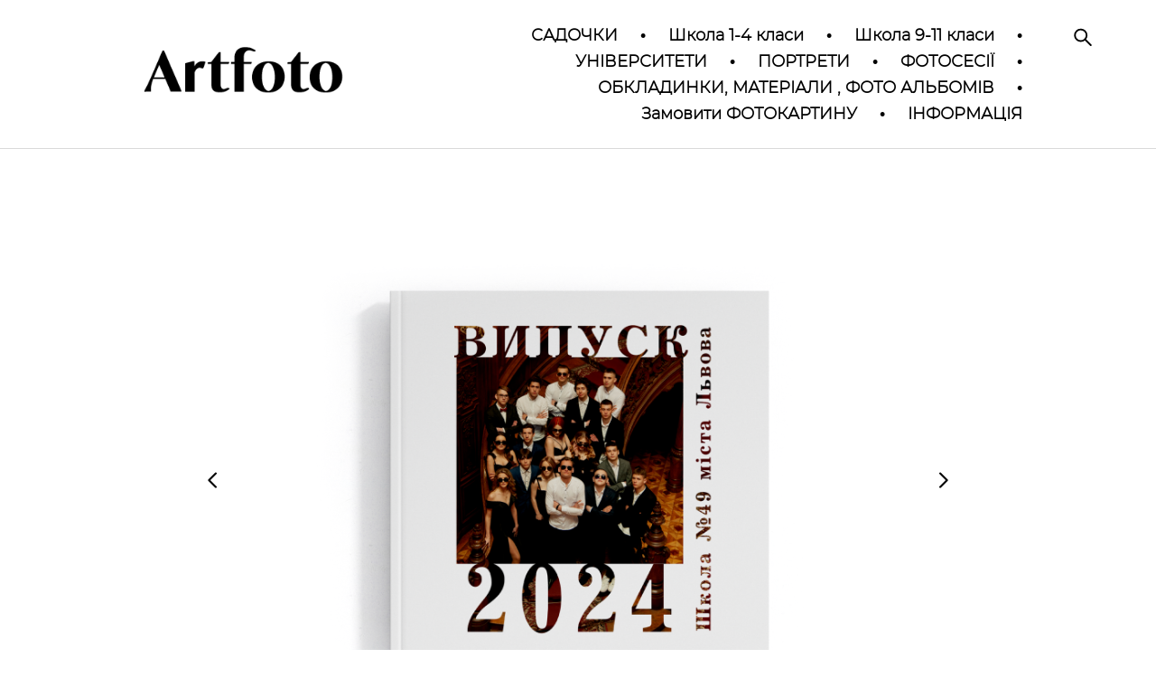

--- FILE ---
content_type: text/html; charset=UTF-8
request_url: https://artfoto-studio.com/dizajn-klasichnij-+-sirij-fon
body_size: 13199
content:
<!-- Vigbo-cms //static-cdn5-2.vigbo.tech/u322/18629/ melissa -->
<!DOCTYPE html>
<html lang="uk">
<head>
    <script>var _createCookie=function(e,o,t){var i,n="";t&&((i=new Date).setTime(i.getTime()+864e5*t),n="; expires="+i.toGMTString()),document.cookie=e+"="+o+n+"; path=/"};function getCookie(e){e=document.cookie.match(new RegExp("(?:^|; )"+e.replace(/([\.$?*|{}\(\)\[\]\\\/\+^])/g,"\\$1")+"=([^;]*)"));return e?decodeURIComponent(e[1]):void 0}"bot"==getCookie("_gphw_mode")&&_createCookie("_gphw_mode","humen",0);</script>
    <meta charset="utf-8">
<title>Випускний альбом для учнів 9-11 класів.</title>
<meta name="keywords" content="Випускні альбоми, шкільні альбоми, випускні фотокниги, віньєтки, шкільні фотоальбом" />
<meta name="description" content="Випускний альбом для учнів 9-11 класів." />
<meta property="og:title" content="Випускний альбом для учнів 9-11 класів." />
<meta property="og:description" content="Випускний альбом для учнів 9-11 класів." />
<meta property="og:url" content="https://artfoto-studio.com/dizajn-klasichnij-+-sirij-fon" />
<meta property="og:type" content="website" />
<meta property="og:image" content="https://static-cdn5-2.vigbo.tech/u322/18629/blog/6605635/6359349/83404096/1000-2b064e06f7068e1d2371117189d6de6f.png" />
<meta property="og:image" content="https://static-cdn5-2.vigbo.tech/u322/18629/blog/6605635/6359349/83404096/1000-f484004bc32990c930c2c80e9b5ea029.jpg" />
<meta property="og:image" content="https://static-cdn5-2.vigbo.tech/u322/18629/logo/u-831c78f177b650fb13a5f60ad6da06a5.png" />

<meta name="viewport" content="width=device-width, initial-scale=1">


	<link rel="shortcut icon" href="//static-cdn5-2.vigbo.tech/u322/18629/favicon.ico" type="image/x-icon" />

<!-- Blog RSS -->

<!-- Preset CSS -->
    <script>window.use_preset = false;</script>

<script>
    window.cdn_paths = {};
    window.cdn_paths.modules = '//cdn06-2.vigbo.tech/cms/kevin2/site/' + 'dev/scripts/site/';
    window.cdn_paths.site_scripts = '//cdn06-2.vigbo.tech/cms/kevin2/site/' + 'dev/scripts/';
</script>
    <link href="https://fonts.googleapis.com/css?family=Abel|Alegreya:400,400i,700,700i,800,800i,900,900i|Alex+Brush|Amatic+SC:400,700|Andika|Anonymous+Pro:400i,700i|Anton|Arimo:400,400i,700,700i|Arsenal:400,400i,700,700i|Asap:400,400i,500,500i,600,600i,700,700i|Bad+Script|Baumans|Bitter:100,100i,200,200i,300,300i,400i,500,500i,600,600i,700i,800,800i,900,900i|Brygada+1918:400,700,400i,700i|Cactus+Classical+Serif|Carlito:400,700,400i,700i|Chocolate+Classical+Sans|Comfortaa:300,400,500,600,700|Commissioner:100,200,300,400,500,600,700,800,900|Cormorant:300i,400i,500,500i,600,600i,700i|Cormorant+Garamond:300i,400i,500,500i,600,600i,700i|Cormorant+Infant:300i,400i,500,500i,600,600i,700i|Cousine:400,400i,700,700i|Crafty+Girls|Cuprum:400,400i,700,700i|Days+One|Dela+Gothic+One|Delius+Unicase:400,700|Didact+Gothic|Dosis|EB+Garamond:400i,500,500i,600,600i,700i,800,800i|Euphoria+Script|Exo|Exo+2:100,100i,200,200i,300i,400i,500,500i,600,600i,700i,800,800i,900,900i|Federo|Fira+Code:300,500,600|Fira+Sans:100,100i,200,200i,300i,400i,500,500i,600,600i,700i,800,800i,900,900i|Fira+Sans+Condensed:100,100i,200,200i,300i,400i,500,500i,600,600i,700i,800,800i,900,900i|Forum|Gentium+Book+Plus:400,700,400i,700i|Gentium+Plus:400,700,400i,700i|Geologica:100,200,300,400,500,600,700,800,900|Glegoo:400,700|Golos+Text:400,500,600,700,800,900|Gudea:400,400i,700|Handlee|IBM+Plex+Mono:100,100i,200,200i,300i,400i,500,500i,600,600i,700i|IBM+Plex+Sans:100,100i,200,200i,300i,400i,500,500i,600,600i,700i|IBM+Plex+Serif:100,100i,200,200i,300,300i,400,400i,500,500i,600,600i,700,700i|Inter:100,200,300,400,500,600,700,800,900|Inter+Tight:100,200,300,400,500,600,700,800,900,100i,200i,300i,400i,500i,600i,700i,800i,900i|Istok+Web:400,400i,700,700i|JetBrains+Mono:100,100i,200,200i,300,300i,400,400i,500,500i,600,600i,700,700i,800,800i|Jost:100,100i,200,200i,300,300i,400,400i,500,500i,600,600i,700,700i,800,800i,900,900i|Jura:400,300,500,600,700|Kelly+Slab|Kranky|Krona+One|Leckerli+One|Ledger|Liter|Lobster|Lora:400,400i,700,700i,500,500i,600,600i|Lunasima:400,700|Manrope:200,300,400,500,600,700,800|Marck+Script|Marko+One|Marmelad|Merienda+One|Merriweather:300i,400i,700i,900,900i|Moderustic:300,400,500,600,700,800|Montserrat:300i,400i,500,500i,600,600i,700i,800,800i,900,900i|Montserrat+Alternates:100,100i,200,200i,300,300i,400,400i,500,500i,600,600i,700,700i,800,800i,900,900i|Mulish:200,300,400,500,600,700,800,900,200i,300i,400i,500i,600i,700i,800i,900i|Neucha|Noticia+Text:400,400i,700,700i|Noto+Sans:400,400i,700,700i|Noto+Sans+Mono:100,200,300,400,500,600,700,800,900|Noto+Serif:400,400i,700,700i|Noto+Serif+Display:100,200,300,400,500,600,700,800,900,100i,200i,300i,400i,500i,600i,700i,800i,900i|Nova+Flat|Nova+Oval|Nova+Round|Nova+Slim|Nunito:400,200,200i,300,300i,400i,600,600i,700,700i,800,800i,900,900i|Old+Standard+TT:400i|Open+Sans:300i,400i,600,600i,700i,800,800i|Open+Sans+Condensed:300,300i,700|Oranienbaum|Original+Surfer|Oswald:200,500,600|Oxygen:300|Pacifico|Philosopher:400,400i,700,700i|Piazzolla:100,200,300,400,500,600,700,800,900,100i,200i,300i,400i,500i,600i,700i,800i,900i|Play:400,700|Playfair+Display:400,700,400i,500,500i,600,600i,700i,800,800i,900,900i|Playfair+Display+SC|Poiret+One|Press+Start+2P|Prosto+One|PT+Mono|PT+Sans:400i,700i|PT+Sans+Caption:400,700|PT+Sans+Narrow:400,700|PT+Serif:400i,700i|PT+Serif+Caption:400,400i|Quicksand|Raleway:100,100i,300i,400i,500,500i,600,600i,700i,800,800i,900,900i|Roboto:100,100i,300i,400i,500,500i,700i,900,900i|Roboto+Condensed:300i,400i,700i|Roboto+Mono:100,100i,200,200i,300,300i,400,400i,500,500i,600,600i,700,700i|Roboto+Slab:100,200,500,600,800,900|Rochester|Rokkitt:400,100,300,500,600,700,800,900|Rubik:300i,400i,500,500i,600,600i,700i,800,800i,900,900i|Ruslan+Display|Russo+One|Salsa|Satisfy|Scada:400,400i,700,700i|Snippet|Sofia|Source+Code+Pro:200,300,400,500,600,700,900|Source+Sans+Pro:200,300,400,600,700,900|Source+Serif+Pro:200,200i,300,300i,400,400i,600,600i,700,700i,900,900i|Spectral:200,200i,300,300i,400,400i,500,500i,600,600i,700,700i,800,800i|Stint+Ultra+Expanded|STIX+Two+Text:400,700,400i,700i|Syncopate|Tenor+Sans|Tinos:400,400i,700,700i|Trochut|Ubuntu:300i,400i,500,500i,700i|Ubuntu+Condensed|Ubuntu+Mono:400,400i,700,700i|Unbounded:200,300,400,500,600,700,800,900|Underdog|Unkempt:400,700|Voces|Wix+Madefor+Display:400,500,600,700,800|Wix+Madefor+Text:400,500,600,700,800,400i,500i,600i,700i,800i|Yeseva+One|Ysabeau:100,200,300,400,500,600,700,800,900,100i,200i,300i,400i,500i,600i,700i,800i,900i|Ysabeau+Infant:100,200,300,400,500,600,700,800,900,100i,200i,300i,400i,500i,600i,700i,800i,900i|Ysabeau+Office:100,200,300,400,500,600,700,800,900,100i,200i,300i,400i,500i,600i,700i,800i,900i|Ysabeau+SC:100,200,300,400,500,600,700,800,900|Zen+Old+Mincho&display=swap&subset=cyrillic" rel="stylesheet">
    <!-- Preconnect resource -->
    <link rel="preconnect" href="https://artfoto-studio.com/">
    <link rel="preconnect" href="//cdn06-2.vigbo.tech/cms/kevin2/site/">
    <link rel="preconnect" href="//shop-cdn06-2.vigbo.tech">

    <!-- Preload JS -->
    <link rel="preload" as="script" href="//cdn06-2.vigbo.tech/cms/kevin2/site/dev/scripts/vendor/jquery-3.3.1.min.js?ver=TMEOSz">
    <link rel="preload" as="script" href="//cdn06-2.vigbo.tech/cms/kevin2/site/prod/js/site.js?ver=TMEOSz">

            <!-- React Preload JS -->
        <link rel="preload" as="script" href="//cdn06-2.vigbo.tech/cms/kevin2/site/prod/js/runtime-main.js?ver=TMEOSz">
        <link rel="preload" as="script" href="//cdn06-2.vigbo.tech/cms/kevin2/site/prod/js/main.chunk.js?ver=TMEOSz">
    
    <!-- CORE CSS -->
    
        <!-- SHOP CSS -->
    <link rel="preload" as="style" onload="this.onload=null;this.rel='stylesheet'" href="//shop-cdn06-2.vigbo.tech/vigbo-cms/styles/prod/build_shop_front.css?v=o4RpKw">
    <noscript>
        <link rel="stylesheet" type="text/css" href="//shop-cdn06-2.vigbo.tech/vigbo-cms/styles/prod/build_shop_front.css?v=o4RpKw">
    </noscript>
    
    <!-- SITE CSS -->
    <link rel="preload" as="style" onload="this.onload=null;this.rel='stylesheet'" href="//cdn06-2.vigbo.tech/cms/kevin2/site/prod/css/build_cms_front.css?v=o4RpKw">
    <noscript>
        <link rel="stylesheet" type="text/css" href="//cdn06-2.vigbo.tech/cms/kevin2/site/prod/css/build_cms_front.css?v=o4RpKw">
    </noscript>

        <!-- CUSTOM SHOP CSS -->
    <link rel="preload" as="style" onload="this.onload=null;this.rel='stylesheet'" href="https://artfoto-studio.com/css/custom-shop.css?v=46.855">
    <noscript>
        <link rel="stylesheet" type="text/css" href="https://artfoto-studio.com/css/custom-shop.css?v=46.855">
    </noscript>
    
        <!-- React styles -->
    <link rel="preload" as="style" onload="this.onload=null;this.rel='stylesheet'" href="//cdn06-2.vigbo.tech/cms/kevin2/site/prod/css/main.chunk.css?ver=TMEOSz">
    <noscript>
        <link rel="stylesheet" type="text/css" href="//cdn06-2.vigbo.tech/cms/kevin2/site/prod/css/main.chunk.css?ver=TMEOSz">
    </noscript>
    <!-- /React styles -->
    
    <!-- LIFE CHANGED CSS -->
            <link rel="preload" as="style" onload="this.onload=null;this.rel='stylesheet'" href="https://artfoto-studio.com/css/custom.css?v=46.855">
        <noscript>
            <link rel="stylesheet" type="text/css" href="https://artfoto-studio.com/css/custom.css?v=46.855">
        </noscript>
    
    
                
    
    
    <!-- Facebook Pixel Code -->
<script>
!function(f,b,e,v,n,t,s)
{if(f.fbq)return;n=f.fbq=function(){n.callMethod?
n.callMethod.apply(n,arguments):n.queue.push(arguments)};
if(!f._fbq)f._fbq=n;n.push=n;n.loaded=!0;n.version='2.0';
n.queue=[];t=b.createElement(e);t.async=!0;
t.src=v;s=b.getElementsByTagName(e)[0];
s.parentNode.insertBefore(t,s)}(window, document,'script',
'https://connect.facebook.net/en_US/fbevents.js');
fbq('init', '437719587316332');
fbq('track', 'PageView');
</script>
<noscript><img height="1" width="1" style="display:none"
src="https://www.facebook.com/tr?id=437719587316332&ev=PageView&noscript=1"
/></noscript>
<!-- End Facebook Pixel Code -->
<!-- Google tag (gtag.js) --> <script async src="https://www.googletagmanager.com/gtag/js?id=AW-987994277"></script> <script> window.dataLayer = window.dataLayer || []; function gtag(){dataLayer.push(arguments);} gtag('js', new Date()); gtag('config', 'AW-987994277'); </script>
<meta name="google-site-verification" content="oJDUvlp0VQ4fb_LF683-Hb3z70g_FIuNkOrJd8gIiEg" />    <style>
    .adaptive-desktop .custom__content--max-width,
    .adaptive-desktop .md-infoline__wrap {
        max-width: 1300px;
    }
</style>
    <script src="//cdn06-2.vigbo.tech/cms/kevin2/site/dev/scripts/vendor/jquery-3.3.1.min.js?ver=TMEOSz"></script>

    </head>


	



    <body data-template="melissa" class="f__preset-box f__site f__2 loading locale_uk melissa mod--search-enable mod--img-logo mod--header-static mod--menu-action-on-scroll mod--menu-load-on-scroll mod--menu-effect-from-top mod--infoline-cross-enable desktop adaptive-desktop mod--horizontal-menu mod--infoline-disable bot-version js--loading-cascade mod--font-none-preset layout-logo-left--from-logo   " data-preview="">

    <!-- +Share Body Code -->    <script> !function (t, e, c, n) { var s = e.createElement(c); s.async = 1, s.src = 'https://scripts.claspo.io/scripts/' + n + '.js'; var r = e.scripts[0]; r.parentNode.insertBefore(s, r); var f = function () { f.c(arguments); }; f.q = []; f.c = function () { f.q.push(arguments); }; t['claspo'] = t['claspo'] || f; }(window, document, 'script', '674A4476164A49B08CEFD9BBC93E8624'); </script><script>claspo('init');</script>    <!-- -Share Body Code -->
    
        <div class="l-wrap js-wrap">

    <header class="l-header l-header-main js-header-main layout-logo-left--from-logo  ">
    <div class="l-header__wrapper custom__header-decorate-line custom__menu-bg-rgba mod--menubg-nochange custom__header-padding-y mod--show-menu-after-logo-load mod--effect-move-from-top">
        <div class="l-header__cont ">

            <div class="l-header__row">

                <div class="l-header__col0 l-header__col l-header__mobile--box"><!-- mobile menu -->
                    <!-- basket icon for mobile -->
                                            <div class="md-menu__icons mod--right md-menu__li-l1">
                            <!-- Если есть поиск или корзина -->
    <div class="l-header__icons--box f__menu">
        &nbsp; <!-- для выравнивания по вертикали (дублирует размер шрифта) -->

        <div class="l-header__icons--wrap">
            <div class="js--iconBasketWrapper" >
                 <!-- если не только Поиск и есть Магазин -->
                    <!-- то выводим корзину -->
                    <div class="js--iconBasketView  l-header__icon l-header__icon--cart" style="display: none;">
                        <a href='/shop2/cart' class='shop-basket--box lnk-cart design_editor-icons' data-id='shop-cart-widget'>
                            <span class='shop-basket'>
                                                                    <!-- Basket 03 -->
                                    <svg xmlns="http://www.w3.org/2000/svg" viewBox="0 0 16.5 17.5"><path class="basket-svg-style basket-svg-edit-round" d="M14.14,6.17H2.36S.75,12,.75,13.58A3.19,3.19,0,0,0,4,16.75h8.57a3.19,3.19,0,0,0,3.21-3.17C15.75,12,14.14,6.17,14.14,6.17Z"/><path class="basket-svg-style basket-svg-edit-limit" d="M4.5,5.64C4.5,3,5.59.75,8.25.75S12,3,12,5.64"/></svg>

                                                            </span>
                            <span class='shop-cart-widget-amount'>
                                                            </span>
                        </a>
                    </div>
                
            </div>

                            <div class="l-header__icon l-header__icon--search">
                    <a class="searchform__svg js--open_searchform design_editor-icons">
                        <svg xmlns="http://www.w3.org/2000/svg" viewBox="0 0 15.5 17.5"><ellipse class="search-svg-style" cx="5.92" cy="8.01" rx="5.17" ry="5.13"/><line class="search-svg-style" x1="9.59" y1="11.64" x2="14.75" y2="16.75"/></svg>
                    </a>
                </div>
                    </div>

        <!-- Add separator -->
                <div class="md-menu__li-l1 menu-item md-menu__separator f__menu">
            •        </div>
                <!-- -->
    </div>
                        </div>
                                    </div>

                <div class="l-header__col1 l-header__col l-header__logo--box mod--set-logo-max-width">
                    <div id='logoWrap' class='logo__wrap' data-lt="" >
                        
<div class="logo logo-image">
	<a href="https://artfoto-studio.com/">
		

			
			<img src="[data-uri]"
				 data-src="//static-cdn5-2.vigbo.tech/u322/18629/logo/u-831c78f177b650fb13a5f60ad6da06a5.png?v=46.855"
				 alt=""
				 title=""
				 class=" mod--has-logo2x mod--has-logo1x "
				 						data-src2x="//static-cdn5-2.vigbo.tech/u322/18629/logo/u-831c78f177b650fb13a5f60ad6da06a5@2x.png?v=46.855"
						data-width2x="255"
				 			/>
			</a>

</div>
                    </div>
                </div>

                <div class="l-header__col2 l-header__col l-header__menu--box">

                    <nav class='md-menu' data-menu-type="origin">
                        			<ul class="menu md-menu__main js--menu__main is--level1 		 mod--menu_left"><li  id="1181670" data-id="1181670" class="md-menu__li-l1 menu-item js--menu__li-l1 "><a class="md-menu__href-l1 is--link-level1 f__menu  big-height5" href="https://artfoto-studio.com/sadochki"  >САДОЧКИ</a></li><li class="md-menu__li-l1 menu-item md-menu__separator f__menu">•</li><li  id="5792260" data-id="5792260" class="md-menu__li-l1 menu-item js--menu__li-l1 "><a class="md-menu__href-l1 is--link-level1 f__menu  big-height5" href="https://artfoto-studio.com/shkola-1-4-class"  >Школа 1-4 класи</a></li><li class="md-menu__li-l1 menu-item md-menu__separator f__menu">•</li><li  id="1802735" data-id="1802735" class="md-menu__li-l1 menu-item js--menu__li-l1 "><a class="md-menu__href-l1 is--link-level1 f__menu  big-height5" href="https://artfoto-studio.com/"  >Школа 9-11 класи</a></li><li class="md-menu__li-l1 menu-item md-menu__separator f__menu">•</li><li  id="1802729" data-id="1802729" class="md-menu__li-l1 menu-item js--menu__li-l1 "><a class="md-menu__href-l1 is--link-level1 f__menu  big-height5" href="https://artfoto-studio.com/universytety"  >УНІВЕРСИТЕТИ</a></li><li class="md-menu__li-l1 menu-item md-menu__separator f__menu">•</li><li  id="5792767" data-id="5792767" class="md-menu__li-l1 menu-item js--menu__li-l1  with-sub"><a class="md-menu__href-l1 js--menu-mobile-sildetoggle is--link-level1 f__menu   big-height5" href="https://artfoto-studio.com/sadochki-ta-pochatkova-shkola"  >ПОРТРЕТИ</a><div class="md-menu__wrap-l2 js--menu-submenu" id="sub-5792767" data-parent-id="5792767"><ul class="mod--submenu-center js--menu-submenu__ul mod--custom-scrollbar__not-mac"><li class="md-menu__li-l2 "><a class="md-menu__href-l2 f__sub-menu" href="https://artfoto-studio.com/sadochki-ta-pochatkova-shkola"  >Садочки та початкова школа</a></li><li class="md-menu__li-l2 "><a class="md-menu__href-l2 f__sub-menu" href="https://artfoto-studio.com/starsha-shkola-ta-vischi-navchalni-zakladi"  >Старша школа та вищі навчальні заклади</a></li></ul></div></li><li class="md-menu__li-l1 menu-item md-menu__separator f__menu">•</li><li  id="1821818" data-id="1821818" class="md-menu__li-l1 menu-item js--menu__li-l1  with-sub"><a class="md-menu__href-l1 js--menu-mobile-sildetoggle is--link-level1 f__menu   big-height5" href="https://artfoto-studio.com/fvv"  >ФОТОСЕСІЇ</a><div class="md-menu__wrap-l2 js--menu-submenu" id="sub-1821818" data-parent-id="1821818"><ul class="mod--submenu-center js--menu-submenu__ul mod--custom-scrollbar__not-mac"><li class="md-menu__li-l2 "><a class="md-menu__href-l2 f__sub-menu" href="https://artfoto-studio.com/fvv"  >фотографуємо Випускні вечори</a></li><li class="md-menu__li-l2 "><a class="md-menu__href-l2 f__sub-menu" href="https://artfoto-studio.com/ditjachisimejni-zjomki"  >Дитячі/Сімейні зйомки</a></li></ul></div></li><li class="md-menu__li-l1 menu-item md-menu__separator f__menu">•</li><li  id="1802825" data-id="1802825" class="md-menu__li-l1 menu-item js--menu__li-l1 "><a class="md-menu__href-l1 is--link-level1 f__menu  big-height5" href="https://artfoto-studio.com/obkl-mat-fotoflbomiv"  >ОБКЛАДИНКИ, МАТЕРІАЛИ , ФОТО АЛЬБОМІВ</a></li><li class="md-menu__li-l1 menu-item md-menu__separator f__menu">•</li><li  id="3516700" data-id="3516700" class="md-menu__li-l1 menu-item js--menu__li-l1 "><a class="md-menu__href-l1 is--link-level1 f__menu  big-height5" href="https://artfoto-studio.com/fotokartyny"  >Замовити ФОТОКАРТИНУ</a></li><li class="md-menu__li-l1 menu-item md-menu__separator f__menu">•</li><li  id="1181673" data-id="1181673" class="md-menu__li-l1 menu-item js--menu__li-l1  with-sub"><a class="md-menu__href-l1 js--menu-mobile-sildetoggle is--link-level1 f__menu   big-height5" href="https://artfoto-studio.com/kontakti2"  >ІНФОРМАЦІЯ</a><div class="md-menu__wrap-l2 js--menu-submenu" id="sub-1181673" data-parent-id="1181673"><ul class="mod--submenu-center js--menu-submenu__ul mod--custom-scrollbar__not-mac"><li class="md-menu__li-l2 "><a class="md-menu__href-l2 f__sub-menu" href="https://artfoto-studio.com/kontakti2"  >Контакти</a></li><li class="md-menu__li-l2 "><a class="md-menu__href-l2 f__sub-menu" href="https://artfoto-studio.com/zamoviti-pokaz-zrazkiv"  >Замовити показ зразків альбомів</a></li><li class="md-menu__li-l2 "><a class="md-menu__href-l2 f__sub-menu" href="https://artfoto-studio.com/yakmypracjyjemo"  >Як ми працюємо </a></li><li class="md-menu__li-l2 "><a class="md-menu__href-l2 f__sub-menu" href="https://artfoto-studio.com/politika-konfidentsijnosti"  >Політика конфіденційності</a></li></ul></div></li><li class="md-menu__li-l1 menu-item md-menu__separator f__menu">•</li></ul><div class="md-menu-mobile__socials social-icons"><div class="social-icons-wrapper"></div></div>
                        <div class="js--menu-icons md-menu__icons md-menu__li-l1 md-menu__has-separator " >
                            <!-- Если есть поиск или корзина -->
    <div class="l-header__icons--box f__menu">
        &nbsp; <!-- для выравнивания по вертикали (дублирует размер шрифта) -->

        <div class="l-header__icons--wrap">
            <div class="js--iconBasketWrapper" >
                 <!-- если не только Поиск и есть Магазин -->
                    <!-- то выводим корзину -->
                    <div class="js--iconBasketView  l-header__icon l-header__icon--cart" style="display: none;">
                        <a href='/shop2/cart' class='shop-basket--box lnk-cart design_editor-icons' data-id='shop-cart-widget'>
                            <span class='shop-basket'>
                                                                    <!-- Basket 03 -->
                                    <svg xmlns="http://www.w3.org/2000/svg" viewBox="0 0 16.5 17.5"><path class="basket-svg-style basket-svg-edit-round" d="M14.14,6.17H2.36S.75,12,.75,13.58A3.19,3.19,0,0,0,4,16.75h8.57a3.19,3.19,0,0,0,3.21-3.17C15.75,12,14.14,6.17,14.14,6.17Z"/><path class="basket-svg-style basket-svg-edit-limit" d="M4.5,5.64C4.5,3,5.59.75,8.25.75S12,3,12,5.64"/></svg>

                                                            </span>
                            <span class='shop-cart-widget-amount'>
                                                            </span>
                        </a>
                    </div>
                
            </div>

                            <div class="l-header__icon l-header__icon--search">
                    <a class="searchform__svg js--open_searchform design_editor-icons">
                        <svg xmlns="http://www.w3.org/2000/svg" viewBox="0 0 15.5 17.5"><ellipse class="search-svg-style" cx="5.92" cy="8.01" rx="5.17" ry="5.13"/><line class="search-svg-style" x1="9.59" y1="11.64" x2="14.75" y2="16.75"/></svg>
                    </a>
                </div>
                    </div>

        <!-- Add separator -->
                <div class="md-menu__li-l1 menu-item md-menu__separator f__menu">
            •        </div>
                <!-- -->
    </div>
                        </div>
                    </nav>
                </div>

                <div class="l-header__col3 l-header__col l-header__ham--box" data-count-pages="9">
    <div class="md-menu__hamburger js-mob-menu-open">
        <svg height="20px" xmlns="http://www.w3.org/2000/svg" viewBox="0 0 18 17.5"><line class="hamburger-svg-style" y1="1" x2="18" y2="1"/><line class="hamburger-svg-style" y1="7" x2="18" y2="7"/><line class="hamburger-svg-style" y1="13" x2="18" y2="13"/></svg>
    </div>
</div>

            </div>
        </div>
    </div>
</header>









        <!-- Mobile menu -->
        <!-- mobile menu -->
<div  data-menu-type="mobile" data-custom-scroll data-set-top="stay-in-window" class="custom__header-decorate-line mod--custom-scroll-hidden mod--custom-scroll-resize md-menu--mobile js--menu--mobile mod--set-top--stop-mobile">
    <div class="md-menu--mobile__cont js--menu-mobile__cont">
                <div class="md-menu__icons mod--right md-menu__li-l1 js--menu__li-l1">
            <!-- Если есть поиск или корзина -->
    <div class="l-header__icons--box f__menu">
        &nbsp; <!-- для выравнивания по вертикали (дублирует размер шрифта) -->

        <div class="l-header__icons--wrap">
            <div class="js--iconBasketWrapper" >
                 <!-- если не только Поиск и есть Магазин -->
                    <!-- то выводим корзину -->
                    <div class="js--iconBasketView  l-header__icon l-header__icon--cart" style="display: none;">
                        <a href='/shop2/cart' class='shop-basket--box lnk-cart design_editor-icons' data-id='shop-cart-widget'>
                            <span class='shop-basket'>
                                                                    <!-- Basket 03 -->
                                    <svg xmlns="http://www.w3.org/2000/svg" viewBox="0 0 16.5 17.5"><path class="basket-svg-style basket-svg-edit-round" d="M14.14,6.17H2.36S.75,12,.75,13.58A3.19,3.19,0,0,0,4,16.75h8.57a3.19,3.19,0,0,0,3.21-3.17C15.75,12,14.14,6.17,14.14,6.17Z"/><path class="basket-svg-style basket-svg-edit-limit" d="M4.5,5.64C4.5,3,5.59.75,8.25.75S12,3,12,5.64"/></svg>

                                                            </span>
                            <span class='shop-cart-widget-amount'>
                                                            </span>
                        </a>
                    </div>
                
            </div>

                            <div class="l-header__icon l-header__icon--search">
                    <a class="searchform__svg js--open_searchform design_editor-icons">
                        <svg xmlns="http://www.w3.org/2000/svg" viewBox="0 0 15.5 17.5"><ellipse class="search-svg-style" cx="5.92" cy="8.01" rx="5.17" ry="5.13"/><line class="search-svg-style" x1="9.59" y1="11.64" x2="14.75" y2="16.75"/></svg>
                    </a>
                </div>
                    </div>

        <!-- Add separator -->
                <div class="md-menu__li-l1 menu-item md-menu__separator f__menu">
            •        </div>
                <!-- -->
    </div>
        </div>
        
        			<ul class="menu md-menu__main js--menu__main is--level1 		 mod--menu_left"><li  id="1181670" data-id="1181670" class="md-menu__li-l1 menu-item js--menu__li-l1 "><a class="md-menu__href-l1 is--link-level1 f__menu  big-height5" href="https://artfoto-studio.com/sadochki"  >САДОЧКИ</a></li><li  id="5792260" data-id="5792260" class="md-menu__li-l1 menu-item js--menu__li-l1 "><a class="md-menu__href-l1 is--link-level1 f__menu  big-height5" href="https://artfoto-studio.com/shkola-1-4-class"  >Школа 1-4 класи</a></li><li  id="1802735" data-id="1802735" class="md-menu__li-l1 menu-item js--menu__li-l1 "><a class="md-menu__href-l1 is--link-level1 f__menu  big-height5" href="https://artfoto-studio.com/"  >Школа 9-11 класи</a></li><li  id="1802729" data-id="1802729" class="md-menu__li-l1 menu-item js--menu__li-l1 "><a class="md-menu__href-l1 is--link-level1 f__menu  big-height5" href="https://artfoto-studio.com/universytety"  >УНІВЕРСИТЕТИ</a></li><li  id="5792767" data-id="5792767" class="md-menu__li-l1 menu-item js--menu__li-l1  with-sub"><a class="md-menu__href-l1 js--menu-mobile-sildetoggle is--link-level1 f__menu   big-height5" href="https://artfoto-studio.com/sadochki-ta-pochatkova-shkola"  >ПОРТРЕТИ</a><div class="md-menu__wrap-l2 js--menu-submenu" id="sub-5792767" data-parent-id="5792767"><ul class="mod--submenu-center js--menu-submenu__ul mod--custom-scrollbar__not-mac"><li class="md-menu__li-l2 "><a class="md-menu__href-l2 f__sub-menu" href="https://artfoto-studio.com/sadochki-ta-pochatkova-shkola"  >Садочки та початкова школа</a></li><li class="md-menu__li-l2 "><a class="md-menu__href-l2 f__sub-menu" href="https://artfoto-studio.com/starsha-shkola-ta-vischi-navchalni-zakladi"  >Старша школа та вищі навчальні заклади</a></li></ul></div></li><li  id="1821818" data-id="1821818" class="md-menu__li-l1 menu-item js--menu__li-l1  with-sub"><a class="md-menu__href-l1 js--menu-mobile-sildetoggle is--link-level1 f__menu   big-height5" href="https://artfoto-studio.com/fvv"  >ФОТОСЕСІЇ</a><div class="md-menu__wrap-l2 js--menu-submenu" id="sub-1821818" data-parent-id="1821818"><ul class="mod--submenu-center js--menu-submenu__ul mod--custom-scrollbar__not-mac"><li class="md-menu__li-l2 "><a class="md-menu__href-l2 f__sub-menu" href="https://artfoto-studio.com/fvv"  >фотографуємо Випускні вечори</a></li><li class="md-menu__li-l2 "><a class="md-menu__href-l2 f__sub-menu" href="https://artfoto-studio.com/ditjachisimejni-zjomki"  >Дитячі/Сімейні зйомки</a></li></ul></div></li><li  id="1802825" data-id="1802825" class="md-menu__li-l1 menu-item js--menu__li-l1 "><a class="md-menu__href-l1 is--link-level1 f__menu  big-height5" href="https://artfoto-studio.com/obkl-mat-fotoflbomiv"  >ОБКЛАДИНКИ, МАТЕРІАЛИ , ФОТО АЛЬБОМІВ</a></li><li  id="3516700" data-id="3516700" class="md-menu__li-l1 menu-item js--menu__li-l1 "><a class="md-menu__href-l1 is--link-level1 f__menu  big-height5" href="https://artfoto-studio.com/fotokartyny"  >Замовити ФОТОКАРТИНУ</a></li><li  id="1181673" data-id="1181673" class="md-menu__li-l1 menu-item js--menu__li-l1  with-sub"><a class="md-menu__href-l1 js--menu-mobile-sildetoggle is--link-level1 f__menu   big-height5" href="https://artfoto-studio.com/kontakti2"  >ІНФОРМАЦІЯ</a><div class="md-menu__wrap-l2 js--menu-submenu" id="sub-1181673" data-parent-id="1181673"><ul class="mod--submenu-center js--menu-submenu__ul mod--custom-scrollbar__not-mac"><li class="md-menu__li-l2 "><a class="md-menu__href-l2 f__sub-menu" href="https://artfoto-studio.com/kontakti2"  >Контакти</a></li><li class="md-menu__li-l2 "><a class="md-menu__href-l2 f__sub-menu" href="https://artfoto-studio.com/zamoviti-pokaz-zrazkiv"  >Замовити показ зразків альбомів</a></li><li class="md-menu__li-l2 "><a class="md-menu__href-l2 f__sub-menu" href="https://artfoto-studio.com/yakmypracjyjemo"  >Як ми працюємо </a></li><li class="md-menu__li-l2 "><a class="md-menu__href-l2 f__sub-menu" href="https://artfoto-studio.com/politika-konfidentsijnosti"  >Політика конфіденційності</a></li></ul></div></li></ul><div class="md-menu-mobile__socials social-icons"><div class="social-icons-wrapper"></div></div>
        <span class="js-close-mobile-menu close-mobile-menu">
        <!--<svg width="20px" height="20px"  xmlns="http://www.w3.org/2000/svg" viewBox="0 0 14.39 17.5"><line class="close-menu-burger" x1="0.53" y1="2.04" x2="13.86" y2="15.37"/><line class="close-menu-burger" x1="0.53" y1="15.37" x2="13.86" y2="2.04"/></svg>-->
            <svg xmlns="http://www.w3.org/2000/svg" width="18" height="18" viewBox="0 0 18 18"><path class="close-menu-burger" fill="none" fill-rule="evenodd" stroke="#fff" stroke-linecap="round" stroke-linejoin="round" stroke-width="1.5" d="M9 9.5l8-8-8 8-8-8 8 8zm0 0l8 8-8-8-8 8 8-8z"/></svg>
        </span>
    </div>
</div>

        <!-- Blog Slider -->
        
        <!-- CONTENT -->
        <div class="l-content l-content--main  desktop ">
            <section id="blog" class="l-content--box blog composite" data-structure="blog-dispatcher" data-blog-type="" data-blog-preview-layout="">
    <div class="">
        <!-- Desktop/Mobile Blog -->
        
                <style>
        #post-content .element-box > .element { padding-bottom: 10px; }

        .composite-content .composite-content-box {
            max-width: 1300px;
            margin: 0 auto;
        }

    </style>

    <script type="text/json" id="blog-options">
        {"sid":"6605635","url":"dizajn-klasichnij-+-sirij-fon","design":null}    </script>

    <script type="text/json" id="post-form-error-messages">
        {"required":"\u041e\u0431\u043e\u0432'\u044f\u0437\u043a\u043e\u0432\u043e \u0434\u043e \u0437\u0430\u043f\u043e\u0432\u043d\u0435\u043d\u043d\u044f","mailerror":"\u0412\u0432\u0435\u0434\u0456\u0442\u044c \u043f\u0440\u0430\u0432\u0438\u043b\u044c\u043d\u0438\u0439 e-mail","msgInvalidFileExtension":"\u041d\u0435\u043f\u0440\u0438\u043f\u0443\u0441\u0442\u0438\u043c\u0438\u0439 \u0444\u043e\u0440\u043c\u0430\u0442 \"{name}\", \u0437\u0430\u0432\u0430\u043d\u0442\u0430\u0436\u0442\u0435 \u0444\u0430\u0439\u043b \u0443 \u0444\u043e\u0440\u043c\u0430\u0442\u0456 \"{extensions}\"","msgSizeTooLarge":"\u0424\u0430\u0439\u043b \"{name}\" ({size} KB) \u0437\u0430\u043d\u0430\u0434\u0442\u043e \u0432\u0435\u043b\u0438\u043a\u0438\u0439, \u043c\u0430\u043a\u0441\u0438\u043c\u0430\u043b\u044c\u043d\u0438\u0439 \u0440\u043e\u0437\u043c\u0456\u0440 \u0444\u0430\u0439\u043b\u0443 {maxSize} KB.","msgSumSizeTooLarge":"\u0417\u0430\u0433\u0430\u043b\u044c\u043d\u0438\u0439 \u0440\u043e\u0437\u043c\u0456\u0440 \u0444\u0430\u0439\u043b\u0456\u0432 \u043d\u0435 \u043f\u043e\u0432\u0438\u043d\u0435\u043d \u043f\u0435\u0440\u0435\u0432\u0438\u0449\u0443\u0432\u0430\u0442\u0438 25 \u041c\u0412","msgDuplicateFile":"\u0424\u0430\u0439\u043b \"{name}\" \u0432\u0436\u0435 \u043f\u0440\u0438\u043a\u0440\u0456\u043f\u043b\u0435\u043d\u043e. "}    </script>

    <script type="text/json" id="blog-protect-images-options">
        {"message":"","protectImage":"n"}    </script>
    <script>window.widgetPostMapScroll = true;</script>

    <div class="composite-content blog-content sidebar-position-none blog-type-post"
         data-backbone-view="blog-post"
         data-protect-image="Array">
        <!-- composite-content-box -->
        <div class=" blog-content-box">
            

<div class="items">
    <article class="post composite-frontend-post" id="post_6359349">
        <div id="post-content" style="max-width: 100%;">
            <div class="post-body">
	<style type="text/css">.adaptive-desktop #section6359349_0 .section__content{min-height:10px;}</style><a id="custom" class="js--anchor" name="custom"></a><div class="md-section js--section" id="section6359349_0">
        
    <div class="section__bg"  ></div>
			<div class="section__content">
				<div class="container custom__content--max-width"><div class="row"><div class="col col-md-24"><div class="widget"
	 id="widget_83404096"
	 data-id="83404096"
	 data-type="post-gallery">

    
<script type="text/json" class="widget-options">
{"photos":[[{"id":"86249126","width":"3200","height":"1760","file":"2b064e06f7068e1d2371117189d6de6f.png"}],[{"id":"86249125","width":"2592","height":"1428","file":"f484004bc32990c930c2c80e9b5ea029.jpg"}],[{"id":"86249124","width":"2592","height":"1428","file":"852168f20bc10a591b49282bc898519d.jpg"}],[{"id":"86249123","width":"2592","height":"1428","file":"2e88e6d388a298999a6f537c3928778f.jpg"}],[{"id":"86249122","width":"2592","height":"1428","file":"6fd984ce8cd73d8a9a1c1a32433f89cd.jpg"}]],"photoGap":0,"storage":"\/\/static-cdn5-2.vigbo.tech\/u322\/18629\/blog\/6605635\/6359349\/83404096\/","fullscreen":"y"}</script>
<style>
    .adaptive-desktop #widget_83404096 {
        width: 80%;
    }
    
    
    #w_83404096 .preview__title {
        color: #000000;
            font-family: "Arial";
        font-size:  12px;
        letter-spacing: 0em;
        line-height: 1.3;
                }

</style>

<!--Start Gallery Type One Photo-->
<style>
    #w_83404096 .mod--gallery-one-photo .skidder-slide {
        background-color: ;
    }
    #w_83404096 .mod--gallery-one-photo .skidder-clickelement path {
        stroke: #000000;
    }
</style>
<div class="wg-post-gallery mod--gallery-easy">
        <div data-structure="galcategory" id="w_83404096">
        <div data-layout="one-photo" data-widget-id="83404096" class="js--gallery-lenta gallery-lenta mod--gallery-one-photo   ">

            <div id="js--gallery-lenta_83404096" class="gallery-lenta__viewport" data-previewFormGallery="1.5" data-autoplay="n" data-interval="3"  data-effect="slider">
                <div class="skidder-viewport">
                    <div class="skidder-wrapper">
                                                    <div class="slide skidder-slide gallery-image-in  mod--clickable js-open-this-photo--fullscreen" style="" data-number="0" data-base-path="//static-cdn5-2.vigbo.tech/u322/18629/blog/6605635/6359349/83404096/" data-file-name="2b064e06f7068e1d2371117189d6de6f.png" data-sizes="{&quot;500&quot;:{&quot;w&quot;:&quot;500&quot;,&quot;h&quot;:&quot;275&quot;},&quot;1000&quot;:{&quot;w&quot;:&quot;1000&quot;,&quot;h&quot;:&quot;550&quot;},&quot;2000&quot;:{&quot;w&quot;:&quot;2000&quot;,&quot;h&quot;:&quot;1100&quot;}}" data-width="3200" data-height="1760" data-dynamic="true">

                                <div class="gallery-squery-bg" style=""></div>

                                <img src='[data-uri]' class="js--pin-show gallery-image-in" width="3200px" height="1760px" data-base-path="//static-cdn5-2.vigbo.tech/u322/18629/blog/6605635/6359349/83404096/" data-file-name="2b064e06f7068e1d2371117189d6de6f.png" alt="" data-sizes="{&quot;500&quot;:{&quot;w&quot;:&quot;500&quot;,&quot;h&quot;:&quot;275&quot;},&quot;1000&quot;:{&quot;w&quot;:&quot;1000&quot;,&quot;h&quot;:&quot;550&quot;},&quot;2000&quot;:{&quot;w&quot;:&quot;2000&quot;,&quot;h&quot;:&quot;1100&quot;}}" data-width="3200" data-height="1760" data-dynamic="true">
                            </div>
                                                    <div class="slide skidder-slide gallery-image-in  mod--clickable js-open-this-photo--fullscreen" style="background-color: rgba(161,154,153,.7); " data-number="1" data-base-path="//static-cdn5-2.vigbo.tech/u322/18629/blog/6605635/6359349/83404096/" data-file-name="f484004bc32990c930c2c80e9b5ea029.jpg" data-sizes="{&quot;500&quot;:{&quot;w&quot;:&quot;500&quot;,&quot;h&quot;:&quot;275&quot;},&quot;1000&quot;:{&quot;w&quot;:&quot;1000&quot;,&quot;h&quot;:&quot;551&quot;},&quot;2000&quot;:{&quot;w&quot;:&quot;2000&quot;,&quot;h&quot;:&quot;1102&quot;}}" data-width="2592" data-height="1428" data-dynamic="true">

                                <div class="gallery-squery-bg" style="background-color: rgba(161,154,153,.7); "></div>

                                <img src='[data-uri]' class="js--pin-show gallery-image-in" width="2592px" height="1428px" data-base-path="//static-cdn5-2.vigbo.tech/u322/18629/blog/6605635/6359349/83404096/" data-file-name="f484004bc32990c930c2c80e9b5ea029.jpg" alt="" data-sizes="{&quot;500&quot;:{&quot;w&quot;:&quot;500&quot;,&quot;h&quot;:&quot;275&quot;},&quot;1000&quot;:{&quot;w&quot;:&quot;1000&quot;,&quot;h&quot;:&quot;551&quot;},&quot;2000&quot;:{&quot;w&quot;:&quot;2000&quot;,&quot;h&quot;:&quot;1102&quot;}}" data-width="2592" data-height="1428" data-dynamic="true">
                            </div>
                                                    <div class="slide skidder-slide gallery-image-in  mod--clickable js-open-this-photo--fullscreen" style="background-color: rgba(144,136,138,.7); " data-number="2" data-base-path="//static-cdn5-2.vigbo.tech/u322/18629/blog/6605635/6359349/83404096/" data-file-name="852168f20bc10a591b49282bc898519d.jpg" data-sizes="{&quot;500&quot;:{&quot;w&quot;:&quot;500&quot;,&quot;h&quot;:&quot;275&quot;},&quot;1000&quot;:{&quot;w&quot;:&quot;1000&quot;,&quot;h&quot;:&quot;551&quot;},&quot;2000&quot;:{&quot;w&quot;:&quot;2000&quot;,&quot;h&quot;:&quot;1102&quot;}}" data-width="2592" data-height="1428" data-dynamic="true">

                                <div class="gallery-squery-bg" style="background-color: rgba(144,136,138,.7); "></div>

                                <img src='[data-uri]' class="js--pin-show gallery-image-in" width="2592px" height="1428px" data-base-path="//static-cdn5-2.vigbo.tech/u322/18629/blog/6605635/6359349/83404096/" data-file-name="852168f20bc10a591b49282bc898519d.jpg" alt="" data-sizes="{&quot;500&quot;:{&quot;w&quot;:&quot;500&quot;,&quot;h&quot;:&quot;275&quot;},&quot;1000&quot;:{&quot;w&quot;:&quot;1000&quot;,&quot;h&quot;:&quot;551&quot;},&quot;2000&quot;:{&quot;w&quot;:&quot;2000&quot;,&quot;h&quot;:&quot;1102&quot;}}" data-width="2592" data-height="1428" data-dynamic="true">
                            </div>
                                                    <div class="slide skidder-slide gallery-image-in  mod--clickable js-open-this-photo--fullscreen" style="background-color: rgba(159,146,135,.7); " data-number="3" data-base-path="//static-cdn5-2.vigbo.tech/u322/18629/blog/6605635/6359349/83404096/" data-file-name="2e88e6d388a298999a6f537c3928778f.jpg" data-sizes="{&quot;500&quot;:{&quot;w&quot;:&quot;500&quot;,&quot;h&quot;:&quot;275&quot;},&quot;1000&quot;:{&quot;w&quot;:&quot;1000&quot;,&quot;h&quot;:&quot;551&quot;},&quot;2000&quot;:{&quot;w&quot;:&quot;2000&quot;,&quot;h&quot;:&quot;1102&quot;}}" data-width="2592" data-height="1428" data-dynamic="true">

                                <div class="gallery-squery-bg" style="background-color: rgba(159,146,135,.7); "></div>

                                <img src='[data-uri]' class="js--pin-show gallery-image-in" width="2592px" height="1428px" data-base-path="//static-cdn5-2.vigbo.tech/u322/18629/blog/6605635/6359349/83404096/" data-file-name="2e88e6d388a298999a6f537c3928778f.jpg" alt="" data-sizes="{&quot;500&quot;:{&quot;w&quot;:&quot;500&quot;,&quot;h&quot;:&quot;275&quot;},&quot;1000&quot;:{&quot;w&quot;:&quot;1000&quot;,&quot;h&quot;:&quot;551&quot;},&quot;2000&quot;:{&quot;w&quot;:&quot;2000&quot;,&quot;h&quot;:&quot;1102&quot;}}" data-width="2592" data-height="1428" data-dynamic="true">
                            </div>
                                                    <div class="slide skidder-slide gallery-image-in  mod--clickable js-open-this-photo--fullscreen" style="background-color: rgba(183,169,159,.7); " data-number="4" data-base-path="//static-cdn5-2.vigbo.tech/u322/18629/blog/6605635/6359349/83404096/" data-file-name="6fd984ce8cd73d8a9a1c1a32433f89cd.jpg" data-sizes="{&quot;500&quot;:{&quot;w&quot;:&quot;500&quot;,&quot;h&quot;:&quot;275&quot;},&quot;1000&quot;:{&quot;w&quot;:&quot;1000&quot;,&quot;h&quot;:&quot;551&quot;},&quot;2000&quot;:{&quot;w&quot;:&quot;2000&quot;,&quot;h&quot;:&quot;1102&quot;}}" data-width="2592" data-height="1428" data-dynamic="true">

                                <div class="gallery-squery-bg" style="background-color: rgba(183,169,159,.7); "></div>

                                <img src='[data-uri]' class="js--pin-show gallery-image-in" width="2592px" height="1428px" data-base-path="//static-cdn5-2.vigbo.tech/u322/18629/blog/6605635/6359349/83404096/" data-file-name="6fd984ce8cd73d8a9a1c1a32433f89cd.jpg" alt="" data-sizes="{&quot;500&quot;:{&quot;w&quot;:&quot;500&quot;,&quot;h&quot;:&quot;275&quot;},&quot;1000&quot;:{&quot;w&quot;:&quot;1000&quot;,&quot;h&quot;:&quot;551&quot;},&quot;2000&quot;:{&quot;w&quot;:&quot;2000&quot;,&quot;h&quot;:&quot;1102&quot;}}" data-width="2592" data-height="1428" data-dynamic="true">
                            </div>
                                            </div>
                    <div class="skidder-prevwrapper skidder-clickwrapper">
                        <div class="skidder-prev skidder-clickelement">
                            <svg xmlns="http://www.w3.org/2000/svg" width="7" height="12" viewBox="0 0 7 12"><path fill="none" fill-rule="evenodd" stroke="#000" stroke-linecap="round" stroke-linejoin="round" stroke-width="1.5" d="M5.25 0.25L0 5.5 5.25 10.75" transform="translate(1 .5)"/></svg>
                        </div>
                    </div>
                    <div class="skidder-nextwrapper skidder-clickwrapper">
                        <div class="skidder-next skidder-clickelement">
                            <svg xmlns="http://www.w3.org/2000/svg" width="7" height="12" viewBox="0 0 7 12"><path fill="none" fill-rule="evenodd" stroke="#000" stroke-linecap="round" stroke-linejoin="round" stroke-width="1.5" d="M5.25 0.25L0 5.5 5.25 10.75" transform="matrix(-1 0 0 1 6 .5)"/></svg>
                        </div>
                    </div>
                </div>
            </div>
        </div>
    </div>
    </div>
<!--End Gallery Type One Photo-->

<div class="swiper-data" data-storage="//static-cdn5-2.vigbo.tech/u322/18629/blog/6605635/6359349/83404096/">
    <div class="swiper-box">
        <div class="swiper-container js--gallery_swiper-container">
            <div class="swiper-wrapper">
                                                                <div class="swiper-slide">
                                        <img class="js--copy-protect js--slide" alt=""
                        src="[data-uri]"
                        data-sizes="{&quot;500&quot;:{&quot;w&quot;:&quot;500&quot;,&quot;h&quot;:&quot;275&quot;},&quot;1000&quot;:{&quot;w&quot;:&quot;1000&quot;,&quot;h&quot;:&quot;550&quot;},&quot;2000&quot;:{&quot;w&quot;:&quot;2000&quot;,&quot;h&quot;:&quot;1100&quot;}}" data-file="2b064e06f7068e1d2371117189d6de6f.png" />
                    <div class="spinner">
                        <svg class="md-preloader" viewBox="0 0 66 66" xmlns="http://www.w3.org/2000/svg"><circle class="path de--main__text-default-color--stroke" fill="none" stroke-width="4" stroke-linecap="round" cx="33" cy="33" r="30"></circle></svg>
                    </div>
                </div>
                                                                                <div class="swiper-slide">
                                        <img class="js--copy-protect js--slide" alt=""
                        src="[data-uri]"
                        data-sizes="{&quot;500&quot;:{&quot;w&quot;:&quot;500&quot;,&quot;h&quot;:&quot;275&quot;},&quot;1000&quot;:{&quot;w&quot;:&quot;1000&quot;,&quot;h&quot;:&quot;551&quot;},&quot;2000&quot;:{&quot;w&quot;:&quot;2000&quot;,&quot;h&quot;:&quot;1102&quot;}}" data-file="f484004bc32990c930c2c80e9b5ea029.jpg" />
                    <div class="spinner">
                        <svg class="md-preloader" viewBox="0 0 66 66" xmlns="http://www.w3.org/2000/svg"><circle class="path de--main__text-default-color--stroke" fill="none" stroke-width="4" stroke-linecap="round" cx="33" cy="33" r="30"></circle></svg>
                    </div>
                </div>
                                                                                <div class="swiper-slide">
                                        <img class="js--copy-protect js--slide" alt=""
                        src="[data-uri]"
                        data-sizes="{&quot;500&quot;:{&quot;w&quot;:&quot;500&quot;,&quot;h&quot;:&quot;275&quot;},&quot;1000&quot;:{&quot;w&quot;:&quot;1000&quot;,&quot;h&quot;:&quot;551&quot;},&quot;2000&quot;:{&quot;w&quot;:&quot;2000&quot;,&quot;h&quot;:&quot;1102&quot;}}" data-file="852168f20bc10a591b49282bc898519d.jpg" />
                    <div class="spinner">
                        <svg class="md-preloader" viewBox="0 0 66 66" xmlns="http://www.w3.org/2000/svg"><circle class="path de--main__text-default-color--stroke" fill="none" stroke-width="4" stroke-linecap="round" cx="33" cy="33" r="30"></circle></svg>
                    </div>
                </div>
                                                                                <div class="swiper-slide">
                                        <img class="js--copy-protect js--slide" alt=""
                        src="[data-uri]"
                        data-sizes="{&quot;500&quot;:{&quot;w&quot;:&quot;500&quot;,&quot;h&quot;:&quot;275&quot;},&quot;1000&quot;:{&quot;w&quot;:&quot;1000&quot;,&quot;h&quot;:&quot;551&quot;},&quot;2000&quot;:{&quot;w&quot;:&quot;2000&quot;,&quot;h&quot;:&quot;1102&quot;}}" data-file="2e88e6d388a298999a6f537c3928778f.jpg" />
                    <div class="spinner">
                        <svg class="md-preloader" viewBox="0 0 66 66" xmlns="http://www.w3.org/2000/svg"><circle class="path de--main__text-default-color--stroke" fill="none" stroke-width="4" stroke-linecap="round" cx="33" cy="33" r="30"></circle></svg>
                    </div>
                </div>
                                                                                <div class="swiper-slide">
                                        <img class="js--copy-protect js--slide" alt=""
                        src="[data-uri]"
                        data-sizes="{&quot;500&quot;:{&quot;w&quot;:&quot;500&quot;,&quot;h&quot;:&quot;275&quot;},&quot;1000&quot;:{&quot;w&quot;:&quot;1000&quot;,&quot;h&quot;:&quot;551&quot;},&quot;2000&quot;:{&quot;w&quot;:&quot;2000&quot;,&quot;h&quot;:&quot;1102&quot;}}" data-file="6fd984ce8cd73d8a9a1c1a32433f89cd.jpg" />
                    <div class="spinner">
                        <svg class="md-preloader" viewBox="0 0 66 66" xmlns="http://www.w3.org/2000/svg"><circle class="path de--main__text-default-color--stroke" fill="none" stroke-width="4" stroke-linecap="round" cx="33" cy="33" r="30"></circle></svg>
                    </div>
                </div>
                                            </div>

            <div class="gallery_swiper-button gallery_swiper-button-next">
                <svg xmlns="http://www.w3.org/2000/svg" width="16" height="27" viewBox="0 0 16 27"
                        style="overflow: hidden; position: relative;">
                        <path class="de--main__text-default-color" stroke="none"
                            d="M2815,1141.13l-13.86,12.86-2.13-2.13,11.78-10.93-11.79-11.8,2.13-2.13,13.86,13.86-0.13.14Z"
                            transform="translate(-2799 -1127)"></path>
                    </svg>
            </div>
            <div class="gallery_swiper-button gallery_swiper-button-prev">
                <svg xmlns="http://www.w3.org/2000/svg" width="16" height="27" viewBox="0 0 16 27"
                        style="overflow: hidden; position: relative;">
                        <path class="de--main__text-default-color" stroke="none"
                            d="M140.206,1140.93L152,1151.86l-2.133,2.13L136,1141.13l0.137-.13-0.131-.14L149.869,1127l2.132,2.13Z"
                            transform="translate(-136 -1127)"></path>
                    </svg>
            </div>
                    </div>
        <span class="gallery_swiper-button-close js--gallery_swiper-button-close">
            <svg class="close-elem-ico" xmlns="http://www.w3.org/2000/svg" width="18" height="18" viewBox="0 0 18 18">
                <path class="close-menu-burger de--main__text-default-color--stroke" fill="none" fill-rule="evenodd"
                    stroke="#000" stroke-linecap="round" stroke-linejoin="round" stroke-width="1.5"
                    d="M9 9.5l8-8-8 8-8-8 8 8zm0 0l8 8-8-8-8 8 8-8z"></path>
            </svg>
        </span>
    </div>
</div>
</div>
<div class="widget"
	 id="widget_83404098"
	 data-id="83404098"
	 data-type="post-indent">

    <div class="wg-post-indent" id="w_83404098">
    <div class="wg-post-indent__inner" style="width: 100%; height: 40px;"></div>
</div></div>
</div></div></div></div></div><style type="text/css">.adaptive-desktop #section6359349_1 .section__content{min-height:10px;}</style><a id="custom-1" class="js--anchor" name="custom-1"></a><div class="md-section js--section" id="section6359349_1">
        
    <div class="section__bg"  ></div>
			<div class="section__content">
				<div class="container custom__content--max-width"><div class="row"></div></div></div></div></div>
        </div>
    </article>
</div>        </div>
        <div class="clearfix"><!-- --></div>
    </div>

    </div>
</section>
<script id="seo-config" type="text/json">[{},{}]</script>

        </div>
        <footer class="l-footer ">
		<a name="footer"></a>
	<div class='md-btn-go-up js-scroll-top'>
		<svg width="6px" height="11px" viewBox="0 0 7 11" version="1.1" xmlns="http://www.w3.org/2000/svg" xmlns:xlink="http://www.w3.org/1999/xlink">
			<g stroke="none" stroke-width="1" fill="none" fill-rule="evenodd">
				<g class='md-btn-go-up-svg-color' transform="translate(-1116.000000, -716.000000)" fill="#ffffff">
					<polygon transform="translate(1119.115116, 721.500000) scale(1, -1) translate(-1119.115116, -721.500000) " points="1116.92791 716 1116 716.9625 1119.71163 720.8125 1120.23023 721.5 1119.71163 722.1875 1116 726.0375 1116.92791 727 1122.23023 721.5"></polygon>
				</g>
			</g>
		</svg>
	</div>
	<div class="l-content l-content--footer desktop">
	<section id="blog2" class="l-content--box blog composite" data-structure="blog-dispatcher">
		<div class="composite-content blog-content sidebar-position-none blog-type-post" data-backbone-view="blog-post" data-protect-image="">
			<div class=" blog-content-box">
				<div class="items">
					<article class="post footer-post" id="post_6359349">
						<div id="post-content" style="max-width: 100%;">
							<div class="post-body" data-structure="footer">
							<div class="post-body">
	<style type="text/css">.adaptive-desktop #section1126784_0 .section__content{min-height:10px;}footer .md-section, footer .copyright #gpwCC, footer .copyright a#gpwCC{color:rgba(70, 69, 83, 1);}footer.l-footer .section__bg{background-color:#ffffff;}footer.l-footer .copyright{background-color:#ffffff;}.adaptive-mobile .l-footer, .adaptive-mobile .l-footer p, .adaptive-mobile .copyright__gophotoweb--box{text-align:center !important;}footer.l-footer .copyright__gophotoweb--box{text-align:center;}</style><a id="custom" class="js--anchor" name="custom"></a><div class="md-section js--section" id="section1126784_0">
        
    <div class="section__bg"  ></div>
			<div class="section__content">
				<div class="container custom__content--max-width"><div class="row"><div class="col col-md-24"><div class="widget"
	 id="widget_15431144"
	 data-id="15431144"
	 data-type="social-icons">

    <div class="element widget-social-icons" id="w_15431144">
	<style>
				#w_15431144 .asi-icon-box { margin: 17px 8.5px 0 8.5px; }
		#w_15431144 .social-icons-content {margin: -17px -8.5px 0;}
							   #w_15431144 .asi-icon-box i { color: rgba(70, 69, 83, 1); }
				#w_15431144 .asi-icon-box a:hover i { color: #7075ff; }
				#w_15431144 .asi-icon-box  a,
							   #w_15431144 .asi-icon-box  i {
														  font-size: 32px;
														  line-height: 32px;
													  }
	</style>

	<div class="widget-content social-icons-content center">
				<div class="asi-icon-box">
			<a href="https://www.instagram.com/artfoto_studio/" target="_blank" rel="noopener">
				<i class="widget-social-icon-instagram"></i>
			</a>
		</div>
				<div class="asi-icon-box">
			<a href="https://www.facebook.com/artfotoalbum/" target="_blank" rel="noopener">
				<i class="widget-social-icon-facebook"></i>
			</a>
		</div>
			</div>

</div></div>
</div></div><div class="row"><div class="col col-md-24"><div class="widget"
	 id="widget_15431147"
	 data-id="15431147"
	 data-type="simple-text">

    
<div class="element simple-text transparentbg" id="w_15431147" style="background-color: transparent; ">
    <div class="text-box text-box-test1  nocolumns" style="max-width: 100%; -moz-column-gap: 10px; -webkit-column-gap: 10px; column-gap: 10px; letter-spacing: 0em; line-height: 1.3; font-family: 'Didact Gothic'; font-size: 16px !important;  margin: 0 auto; ">
        <div style="text-align: center;"><span style="font-family:Cyntho Pro;"><span style="color: rgba(70, 69, 83, 1);"><span style="font-size:14px;"><strong><span style="font-size:14px;"><span style="color:#000000;"><a href="http://artfoto-studio.com">фотостудія АРТФОТО </a>&nbsp;</span></span></strong><br />
<span style="font-size:14px;"><span style="color:#000000;">&nbsp;Львів,&nbsp;вул. Юнаківа 9г ( бічна вул. Шевченка ) </span></span></span></span></span></div>

<div style="text-align: center;"><span style="font-family:Cyntho Pro;"><span style="color: rgba(70, 69, 83, 1);"><span style="font-size:14px;"><span style="font-size:14px;"><span style="color:#000000;"><a href="viber://chat?number=%2B380933143044"><strong>+380933143044 Viber</strong></a></span></span></span></span></span></div>

<div style="text-align: center;"><a href="https://t.me/Artfotoira"><font color="#000000" face="MuseoSansCyrl 700, sans-serif"><span style="font-size: 14px;"><b>написати у </b></span></font></a><font color="#000000" face="MuseoSansCyrl 700, sans-serif"><span style="font-size: 14px;"><b><a href="https://t.me/Artfotoira">Т</a></b></span></font><a href="https://t.me/Artfotoira"><font color="#000000" face="MuseoSansCyrl 700, sans-serif"><span style="font-size: 14px;"><b>елеграм</b></span></font></a></div>

<div style="text-align: right;"><span style="font-family:Cyntho Pro;"><a href="https://artfoto-studio.com/politika-konfidentsijnosti"><span style="font-size: 14px;">Політика конфіденційності</span></a></span></div>
        
    </div>
</div></div>
</div></div></div></div></div></div>
							</div>
						</div>
					</article>
				</div>
			</div>
		</div>
	</section>
	</div>

	<div class="copyright ">
		<div class="copyright__gophotoweb--box">
			<div class="md-section js--section">
				<div class="section__content">
				<div class="container custom__content--max-width">
										<div class="row">
						<div class="col col-md-24">
                            <a id='gpwCC' href="https://vigbo.com/?utm_source=artfoto-studio.com&utm_medium=footer&utm_campaign=copyright" target="_blank" rel="noopener noreferrer">сайт від vigbo</a>
						</div>
					</div>
				</div>
				</div>
			</div>
		</div>
	</div>
	
</footer>

<!-- Search -->
	
<div class="searchform js--searchform mod--custom-scroll-hidden" data-custom-scroll> <!-- is- -active, is- -fixed -->
    <form>
        <div class="searchform__header">
            <div class="searchform__close-block">
                <div class="searchform__close js--searchform_close design_editor-icons__noresize">
                    <svg class="searchform__close-ico" xmlns="http://www.w3.org/2000/svg" width="18" height="18" viewBox="0 0 18 18"><path class="close-menu-burger de--search__search-icons--stroke" fill="none" fill-rule="evenodd" stroke="#fff" stroke-linecap="round" stroke-linejoin="round" stroke-width="1.5" d="M9 9.5l8-8-8 8-8-8 8 8zm0 0l8 8-8-8-8 8 8-8z"/></svg>
                </div>
            </div>
            <div class="searchform__tbl">
                <div class="searchform__tbl__in">
                    <div class="container">
                        <div class="searchform__push-input">
                            <input class="searchform__input js--searchform_input placeholder-default f__2" maxlength="100" autocomplete="off" type="text" name="searchform" placeholder="Что будем искать?">
                            <span class="searchform__push searchform__svg js--searchform_push design_editor-icons__noresize">
                                <svg xmlns="http://www.w3.org/2000/svg" viewBox="0 0 15.5 17.5"><ellipse class="search-svg-style de--search__search-icons--stroke" cx="5.92" cy="8.01" rx="5.17" ry="5.13"/><line class="search-svg-style de--search__search-icons--stroke" x1="9.59" y1="11.64" x2="14.75" y2="16.75"/></svg>
                            </span>
                            <div class="searchform__before"></div>
                            <div class="searchform__after"></div>
                        </div>
                    </div>
                </div>
            </div>
        </div>
        <div class="searchform__body">
            <div class="container clearfix">
                <div class="searchform__tabs-block">
                    <ul class="searchform__tabs-list clearfix color" data-radio-nav>
                                                                                                                    <li>
                                    <p class="js--sresult-count searchform__result-count active" data-search-type="site"></p>
                                </li>
                                                </ul>
                    <div class="searchform__loading-block js--loading-result-block">
                        <div class="searchform__loading loading"><div class="searchform__dots"><span></span><span></span><span></span></div></div>
                    </div>
                </div>
            </div> <!-- for each tabs active -->
            <!-- To Top -->
            <div class="searchresult__totop js--scroll-top">
                <svg width="6px" height="11px" viewBox="0 0 7 11" version="1.1" xmlns="http://www.w3.org/2000/svg" xmlns:xlink="http://www.w3.org/1999/xlink"><g stroke="none" stroke-width="1" fill-rule="evenodd"><g class="md-btn-go-up-svg-color" transform="translate(-1116.000000, -716.000000)" fill="#000000"><use xlink:href="#totop"/></g></g></svg>
            </div>

            <div class="searchform__body-results js--scrolling js--scrollblock">

                <div class="container container_pt-0">
                    <div class="searchresult" data-radio-cont>
                        <div class="searchresult__item shop-products " data-radio-el="1">
                            <div class="searchresult__container searchresult__shop-container">

                            </div>
                            <div class="clearfix"></div>
                            <div id="nextPageShop" class="searchform__loading js--searchform__loading">
                                <div class="searchform__dots">
                                    <span></span>
                                    <span></span>
                                    <span></span>
                                </div>
                            </div>
                        </div>

                        <div class="searchresult__item active" data-radio-el="3">
                            <div class="searchresult__container searchresult__site-container">

                            </div>
                            <div class="clearfix"></div>
                            <div id="nextPageSite" class="searchform__loading js--searchform__loading">
                                <div class="searchform__dots">
                                    <span></span>
                                    <span></span>
                                    <span></span>
                                </div>
                            </div>
                        </div>

                    </div>
                </div>
            </div>

        </div>
    </form>

    <!-- SVG Icon -->
    <svg class="delete-rule" style="display: none">
        <defs>
            <polygon id="searchform_close" points="15.556 0.682525239 14.849 0 7.778 6.82621777 0.707 0 0 0.682525239 7.071 7.50874301 0 14.3349608 0.707 15.017486 7.778 8.19126825 14.849 15.017486 15.556 14.3349608 8.485 7.50874301"></polygon>
            <polygon id="totop" transform="translate(1119.115116, 721.500000) scale(1, -1) translate(-1119.115116, -721.500000) " points="1116.92791 716 1116 716.9625 1119.71163 720.8125 1120.23023 721.5 1119.71163 722.1875 1116 726.0375 1116.92791 727 1122.23023 721.5"></polygon>
        </defs>
        <path id="searchform_search_1px" data-name="1px" class="cls-1" d="M27.807,27.807a0.556,0.556,0,0,1-.786,0l-6.655-6.655a11.03,11.03,0,1,1,.786-0.786l6.655,6.655A0.556,0.556,0,0,1,27.807,27.807ZM13,3A10,10,0,1,0,23,13,10,10,0,0,0,13,3Z" transform="translate(-2 -2)"/>
        <path id="searchform_search_2px" data-name="2px" class="cls-1" d="M27.713,27.713a0.993,0.993,0,0,1-1.4,0l-6.267-6.267a11.006,11.006,0,1,1,1.4-1.4l6.267,6.267A0.993,0.993,0,0,1,27.713,27.713ZM13,4a9,9,0,1,0,9,9A9,9,0,0,0,13,4Z" transform="translate(-2 -2)"/>
        <path id="searchform_search_3px" data-name="3px" class="cls-1" d="M28.534,28.577a1.641,1.641,0,0,1-2.164,0l-5.932-6.171a12.057,12.057,0,1,1,2.054-2.083l6.043,6.286A1.3,1.3,0,0,1,28.534,28.577ZM13,4a9,9,0,1,0,9,9A9,9,0,0,0,13,4Z" transform="translate(-1 -1)"/>
    </svg>
</div>

<style>
    .searchform .shop-static-grid .static-grid-item .static-grid-cell {margin: 0 0 25px 25px}
</style>

<style>
    </style>

<!-- SVG icons -->
<script id="svg-tmpl-basket-1" type="text/template">
    <!-- Basket 01 -->
    <svg xmlns="http://www.w3.org/2000/svg" viewBox="0 0 14.57 17.5"><path class="basket-svg-style basket-svg-edit-round basket-svg-edit-limit" d="M4.58,7.15V3.42A2.69,2.69,0,0,1,7.29.75h0A2.69,2.69,0,0,1,10,3.42V7.15"/><polygon class="basket-svg-style basket-svg-edit-limit" points="13.79 16.75 0.79 16.75 1.33 5.02 13.24 5.02 13.79 16.75"/></svg>

</script>

<script id="svg-tmpl-basket-2" type="text/template">
    <!-- Basket 02 -->
    <svg xmlns="http://www.w3.org/2000/svg" viewBox="0 0 15.5 17.5"><path class="basket-svg-style basket-svg-edit-round" d="M5,4.48V3.42A2.69,2.69,0,0,1,7.75.75h0a2.69,2.69,0,0,1,2.72,2.67V4.48"/><path class="basket-svg-style basket-svg-edit-round" d="M13.23,16.75h-11A1.51,1.51,0,0,1,.75,15.26s0,0,0-.07l1-10.7h12l1,10.7a1.5,1.5,0,0,1-1.45,1.56Z"/><path class="basket-svg-style basket-svg-edit-round" d="M10.47,7.68h0"/><path class="basket-svg-style basket-svg-edit-round" d="M5,7.68H5"/></svg>

</script>

<script id="svg-tmpl-basket-3" type="text/template">
    <!-- Basket 03 -->
    <svg xmlns="http://www.w3.org/2000/svg" viewBox="0 0 16.5 17.5"><path class="basket-svg-style basket-svg-edit-round" d="M14.14,6.17H2.36S.75,12,.75,13.58A3.19,3.19,0,0,0,4,16.75h8.57a3.19,3.19,0,0,0,3.21-3.17C15.75,12,14.14,6.17,14.14,6.17Z"/><path class="basket-svg-style basket-svg-edit-limit" d="M4.5,5.64C4.5,3,5.59.75,8.25.75S12,3,12,5.64"/></svg>

</script>

<script id="svg-tmpl-basket-4" type="text/template">
    <!-- Basket 04 -->
    <svg xmlns="http://www.w3.org/2000/svg" viewBox="0 0 19.5 17.5"><polyline class="basket-svg-style basket-svg-edit-round" points="1.97 7.15 3.75 16.11 15.75 16.11 17.55 7.15"/><line class="basket-svg-style basket-svg-edit-round basket-svg-edit-limit" x1="7.95" y1="1.17" x2="3.11" y2="6.61"/><line class="basket-svg-style basket-svg-edit-round basket-svg-edit-limit" x1="11.55" y1="1.17" x2="16.41" y2="6.61"/><line class="basket-svg-style basket-svg-edit-round" x1="0.75" y1="6.61" x2="18.75" y2="6.61"/></svg>

</script>

<script id="svg-tmpl-basket-5" type="text/template">
    <!-- Basket 05 -->
    <svg xmlns="http://www.w3.org/2000/svg" viewBox="0 0 18.5 17.5"><polyline class="basket-svg-style basket-svg-edit-round" points="0.75 1.63 3.13 1.63 5.51 12.59 15.95 12.59 17.75 4.63 4.3 4.63"/><ellipse class="basket-svg-style basket-svg-edit-limit" cx="6.64" cy="15.42" rx="1.36" ry="1.33"/><ellipse class="basket-svg-style basket-svg-edit-limit" cx="14.59" cy="15.42" rx="1.36" ry="1.33"/></svg>

</script>
<script type="text/json" id="post-tokens">
    []</script>
        <!-- //// end //// -->

        <!-- Cookie Message -->
        
    </div>

        <script src="//cdn06-2.vigbo.tech/cms/kevin2/site/prod/js/site.js?ver=TMEOSz"></script>
    
        <script> var jst_default = 1;</script>
    <div class="global-site-info" data-info='{"bid" : "18629", "img_load_effect" : "cascade", "infoline_cross" : "true", "is_page_blog_post" : "", "is_shop_page" : "", "lang" : "uk", "logo" : "image", "menu_after_slider" : "", "menu_align_content" : "", "menu_decoration_line" : "", "menu_layout" : "logo-left--from-logo", "menu_load_effect" : "1", "menu_move_effect" : "load-on-scroll", "menu_transparent" : "", "minicart": "1", "mobile" : "", "protect_images" : "n", "repo" : "cms", "server" : "thor", "sid" : "12237", "site_name" : "melissa", "static_path" : "static-cdn5-2.vigbo.tech", "structure_type" : "composite", "tablet" : "", "uid" : "u322"}'></div>
             <!-- +React scripts -->
        <div id="checkout-modal-root" data-cssvariables-styling="true"></div>
        <div id="minicart-root" data-cssvariables-styling="true"></div>
        <script src="//cdn06-2.vigbo.tech/cms/kevin2/site/prod/js/runtime-main.js?ver=TMEOSz"></script>
        <script src="//cdn06-2.vigbo.tech/cms/kevin2/site/prod/js/main.chunk.js?ver=TMEOSz"></script>
        <!-- -React scripts -->
    </body>
</html>


--- FILE ---
content_type: text/html; charset=UTF-8
request_url: https://artfoto-studio.com/shop2/cart/sku
body_size: 874
content:
{"items":[],"total_price":0,"total_price_formatted":"0 грн.","currency":"UAH","displayCart":true,"textPreview":"Ваші товари","textButton":"Перейти в кошик","shop_url":"https://artfoto-studio.com/shop2"}